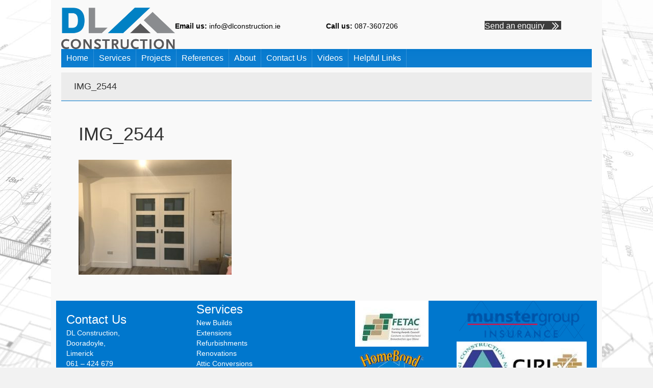

--- FILE ---
content_type: text/html; charset=UTF-8
request_url: https://dlconstruction.ie/finishing-detail/img_2544/
body_size: 12354
content:
<!DOCTYPE html>
<html dir="ltr" lang="en-GB" prefix="og: https://ogp.me/ns#">
<head>
<meta charset="UTF-8" />
<script>
var gform;gform||(document.addEventListener("gform_main_scripts_loaded",function(){gform.scriptsLoaded=!0}),document.addEventListener("gform/theme/scripts_loaded",function(){gform.themeScriptsLoaded=!0}),window.addEventListener("DOMContentLoaded",function(){gform.domLoaded=!0}),gform={domLoaded:!1,scriptsLoaded:!1,themeScriptsLoaded:!1,isFormEditor:()=>"function"==typeof InitializeEditor,callIfLoaded:function(o){return!(!gform.domLoaded||!gform.scriptsLoaded||!gform.themeScriptsLoaded&&!gform.isFormEditor()||(gform.isFormEditor()&&console.warn("The use of gform.initializeOnLoaded() is deprecated in the form editor context and will be removed in Gravity Forms 3.1."),o(),0))},initializeOnLoaded:function(o){gform.callIfLoaded(o)||(document.addEventListener("gform_main_scripts_loaded",()=>{gform.scriptsLoaded=!0,gform.callIfLoaded(o)}),document.addEventListener("gform/theme/scripts_loaded",()=>{gform.themeScriptsLoaded=!0,gform.callIfLoaded(o)}),window.addEventListener("DOMContentLoaded",()=>{gform.domLoaded=!0,gform.callIfLoaded(o)}))},hooks:{action:{},filter:{}},addAction:function(o,r,e,t){gform.addHook("action",o,r,e,t)},addFilter:function(o,r,e,t){gform.addHook("filter",o,r,e,t)},doAction:function(o){gform.doHook("action",o,arguments)},applyFilters:function(o){return gform.doHook("filter",o,arguments)},removeAction:function(o,r){gform.removeHook("action",o,r)},removeFilter:function(o,r,e){gform.removeHook("filter",o,r,e)},addHook:function(o,r,e,t,n){null==gform.hooks[o][r]&&(gform.hooks[o][r]=[]);var d=gform.hooks[o][r];null==n&&(n=r+"_"+d.length),gform.hooks[o][r].push({tag:n,callable:e,priority:t=null==t?10:t})},doHook:function(r,o,e){var t;if(e=Array.prototype.slice.call(e,1),null!=gform.hooks[r][o]&&((o=gform.hooks[r][o]).sort(function(o,r){return o.priority-r.priority}),o.forEach(function(o){"function"!=typeof(t=o.callable)&&(t=window[t]),"action"==r?t.apply(null,e):e[0]=t.apply(null,e)})),"filter"==r)return e[0]},removeHook:function(o,r,t,n){var e;null!=gform.hooks[o][r]&&(e=(e=gform.hooks[o][r]).filter(function(o,r,e){return!!(null!=n&&n!=o.tag||null!=t&&t!=o.priority)}),gform.hooks[o][r]=e)}});
</script>

<meta name='viewport' content='width=device-width, initial-scale=1.0' />
<meta http-equiv='X-UA-Compatible' content='IE=edge' />
<link rel="profile" href="https://gmpg.org/xfn/11" />
<!-- Global site tag (gtag.js) - Google Analytics -->
<script async src="https://www.googletagmanager.com/gtag/js?id=G-WEPMWNHJN8"></script>
<script>
 window.dataLayer = window.dataLayer || [];
 function gtag(){dataLayer.push(arguments);}
 gtag('js', new Date());

 gtag('config', 'G-WEPMWNHJN8');
</script>
<title>IMG_2544 | DL Construction</title>

		<!-- All in One SEO 4.9.3 - aioseo.com -->
	<meta name="description" content="finished carpentry" />
	<meta name="robots" content="max-image-preview:large" />
	<link rel="canonical" href="https://dlconstruction.ie/finishing-detail/img_2544/" />
	<meta name="generator" content="All in One SEO (AIOSEO) 4.9.3" />
		<meta property="og:locale" content="en_GB" />
		<meta property="og:site_name" content="DL Construction | Construction Development Limerick" />
		<meta property="og:type" content="article" />
		<meta property="og:title" content="IMG_2544 | DL Construction" />
		<meta property="og:description" content="finished carpentry" />
		<meta property="og:url" content="https://dlconstruction.ie/finishing-detail/img_2544/" />
		<meta property="article:published_time" content="2020-08-27T19:52:52+00:00" />
		<meta property="article:modified_time" content="2020-08-27T20:00:51+00:00" />
		<meta name="twitter:card" content="summary" />
		<meta name="twitter:title" content="IMG_2544 | DL Construction" />
		<meta name="twitter:description" content="finished carpentry" />
		<script type="application/ld+json" class="aioseo-schema">
			{"@context":"https:\/\/schema.org","@graph":[{"@type":"BreadcrumbList","@id":"https:\/\/dlconstruction.ie\/finishing-detail\/img_2544\/#breadcrumblist","itemListElement":[{"@type":"ListItem","@id":"https:\/\/dlconstruction.ie#listItem","position":1,"name":"Home","item":"https:\/\/dlconstruction.ie","nextItem":{"@type":"ListItem","@id":"https:\/\/dlconstruction.ie\/finishing-detail\/img_2544\/#listItem","name":"IMG_2544"}},{"@type":"ListItem","@id":"https:\/\/dlconstruction.ie\/finishing-detail\/img_2544\/#listItem","position":2,"name":"IMG_2544","previousItem":{"@type":"ListItem","@id":"https:\/\/dlconstruction.ie#listItem","name":"Home"}}]},{"@type":"ItemPage","@id":"https:\/\/dlconstruction.ie\/finishing-detail\/img_2544\/#itempage","url":"https:\/\/dlconstruction.ie\/finishing-detail\/img_2544\/","name":"IMG_2544 | DL Construction","description":"finished carpentry","inLanguage":"en-GB","isPartOf":{"@id":"https:\/\/dlconstruction.ie\/#website"},"breadcrumb":{"@id":"https:\/\/dlconstruction.ie\/finishing-detail\/img_2544\/#breadcrumblist"},"author":{"@id":"https:\/\/dlconstruction.ie\/author\/dlconstr\/#author"},"creator":{"@id":"https:\/\/dlconstruction.ie\/author\/dlconstr\/#author"},"datePublished":"2020-08-27T19:52:52+01:00","dateModified":"2020-08-27T20:00:51+01:00"},{"@type":"Organization","@id":"https:\/\/dlconstruction.ie\/#organization","name":"DL Construction","description":"Construction Development Limerick","url":"https:\/\/dlconstruction.ie\/","telephone":"+353873607206","logo":{"@type":"ImageObject","url":"https:\/\/dlconstruction.ie\/wp-content\/uploads\/2020\/08\/IMG_2544.jpg","@id":"https:\/\/dlconstruction.ie\/finishing-detail\/img_2544\/#organizationLogo"},"image":{"@id":"https:\/\/dlconstruction.ie\/finishing-detail\/img_2544\/#organizationLogo"}},{"@type":"Person","@id":"https:\/\/dlconstruction.ie\/author\/dlconstr\/#author","url":"https:\/\/dlconstruction.ie\/author\/dlconstr\/","name":"admin","image":{"@type":"ImageObject","@id":"https:\/\/dlconstruction.ie\/finishing-detail\/img_2544\/#authorImage","url":"https:\/\/secure.gravatar.com\/avatar\/65e1409295bcd57a6e6ac480a412e25e6589d39275ccb01f65b7654885a2676b?s=96&d=mm&r=g","width":96,"height":96,"caption":"admin"}},{"@type":"WebSite","@id":"https:\/\/dlconstruction.ie\/#website","url":"https:\/\/dlconstruction.ie\/","name":"DL Construction","description":"Construction Development Limerick","inLanguage":"en-GB","publisher":{"@id":"https:\/\/dlconstruction.ie\/#organization"}}]}
		</script>
		<!-- All in One SEO -->

<link rel="alternate" type="application/rss+xml" title="DL Construction &raquo; Feed" href="https://dlconstruction.ie/feed/" />
<link rel="alternate" title="oEmbed (JSON)" type="application/json+oembed" href="https://dlconstruction.ie/wp-json/oembed/1.0/embed?url=https%3A%2F%2Fdlconstruction.ie%2Ffinishing-detail%2Fimg_2544%2F" />
<link rel="alternate" title="oEmbed (XML)" type="text/xml+oembed" href="https://dlconstruction.ie/wp-json/oembed/1.0/embed?url=https%3A%2F%2Fdlconstruction.ie%2Ffinishing-detail%2Fimg_2544%2F&#038;format=xml" />
<link rel="preload" href="https://dlconstruction.ie/wp-content/plugins/bb-plugin/fonts/fontawesome/5.15.4/webfonts/fa-solid-900.woff2" as="font" type="font/woff2" crossorigin="anonymous">
<link rel="preload" href="https://dlconstruction.ie/wp-content/plugins/bb-plugin/fonts/fontawesome/5.15.4/webfonts/fa-regular-400.woff2" as="font" type="font/woff2" crossorigin="anonymous">
<style id='wp-img-auto-sizes-contain-inline-css'>
img:is([sizes=auto i],[sizes^="auto," i]){contain-intrinsic-size:3000px 1500px}
/*# sourceURL=wp-img-auto-sizes-contain-inline-css */
</style>
<style id='wp-emoji-styles-inline-css'>

	img.wp-smiley, img.emoji {
		display: inline !important;
		border: none !important;
		box-shadow: none !important;
		height: 1em !important;
		width: 1em !important;
		margin: 0 0.07em !important;
		vertical-align: -0.1em !important;
		background: none !important;
		padding: 0 !important;
	}
/*# sourceURL=wp-emoji-styles-inline-css */
</style>
<style id='wp-block-library-inline-css'>
:root{--wp-block-synced-color:#7a00df;--wp-block-synced-color--rgb:122,0,223;--wp-bound-block-color:var(--wp-block-synced-color);--wp-editor-canvas-background:#ddd;--wp-admin-theme-color:#007cba;--wp-admin-theme-color--rgb:0,124,186;--wp-admin-theme-color-darker-10:#006ba1;--wp-admin-theme-color-darker-10--rgb:0,107,160.5;--wp-admin-theme-color-darker-20:#005a87;--wp-admin-theme-color-darker-20--rgb:0,90,135;--wp-admin-border-width-focus:2px}@media (min-resolution:192dpi){:root{--wp-admin-border-width-focus:1.5px}}.wp-element-button{cursor:pointer}:root .has-very-light-gray-background-color{background-color:#eee}:root .has-very-dark-gray-background-color{background-color:#313131}:root .has-very-light-gray-color{color:#eee}:root .has-very-dark-gray-color{color:#313131}:root .has-vivid-green-cyan-to-vivid-cyan-blue-gradient-background{background:linear-gradient(135deg,#00d084,#0693e3)}:root .has-purple-crush-gradient-background{background:linear-gradient(135deg,#34e2e4,#4721fb 50%,#ab1dfe)}:root .has-hazy-dawn-gradient-background{background:linear-gradient(135deg,#faaca8,#dad0ec)}:root .has-subdued-olive-gradient-background{background:linear-gradient(135deg,#fafae1,#67a671)}:root .has-atomic-cream-gradient-background{background:linear-gradient(135deg,#fdd79a,#004a59)}:root .has-nightshade-gradient-background{background:linear-gradient(135deg,#330968,#31cdcf)}:root .has-midnight-gradient-background{background:linear-gradient(135deg,#020381,#2874fc)}:root{--wp--preset--font-size--normal:16px;--wp--preset--font-size--huge:42px}.has-regular-font-size{font-size:1em}.has-larger-font-size{font-size:2.625em}.has-normal-font-size{font-size:var(--wp--preset--font-size--normal)}.has-huge-font-size{font-size:var(--wp--preset--font-size--huge)}.has-text-align-center{text-align:center}.has-text-align-left{text-align:left}.has-text-align-right{text-align:right}.has-fit-text{white-space:nowrap!important}#end-resizable-editor-section{display:none}.aligncenter{clear:both}.items-justified-left{justify-content:flex-start}.items-justified-center{justify-content:center}.items-justified-right{justify-content:flex-end}.items-justified-space-between{justify-content:space-between}.screen-reader-text{border:0;clip-path:inset(50%);height:1px;margin:-1px;overflow:hidden;padding:0;position:absolute;width:1px;word-wrap:normal!important}.screen-reader-text:focus{background-color:#ddd;clip-path:none;color:#444;display:block;font-size:1em;height:auto;left:5px;line-height:normal;padding:15px 23px 14px;text-decoration:none;top:5px;width:auto;z-index:100000}html :where(.has-border-color){border-style:solid}html :where([style*=border-top-color]){border-top-style:solid}html :where([style*=border-right-color]){border-right-style:solid}html :where([style*=border-bottom-color]){border-bottom-style:solid}html :where([style*=border-left-color]){border-left-style:solid}html :where([style*=border-width]){border-style:solid}html :where([style*=border-top-width]){border-top-style:solid}html :where([style*=border-right-width]){border-right-style:solid}html :where([style*=border-bottom-width]){border-bottom-style:solid}html :where([style*=border-left-width]){border-left-style:solid}html :where(img[class*=wp-image-]){height:auto;max-width:100%}:where(figure){margin:0 0 1em}html :where(.is-position-sticky){--wp-admin--admin-bar--position-offset:var(--wp-admin--admin-bar--height,0px)}@media screen and (max-width:600px){html :where(.is-position-sticky){--wp-admin--admin-bar--position-offset:0px}}

/*# sourceURL=wp-block-library-inline-css */
</style><style id='global-styles-inline-css'>
:root{--wp--preset--aspect-ratio--square: 1;--wp--preset--aspect-ratio--4-3: 4/3;--wp--preset--aspect-ratio--3-4: 3/4;--wp--preset--aspect-ratio--3-2: 3/2;--wp--preset--aspect-ratio--2-3: 2/3;--wp--preset--aspect-ratio--16-9: 16/9;--wp--preset--aspect-ratio--9-16: 9/16;--wp--preset--color--black: #000000;--wp--preset--color--cyan-bluish-gray: #abb8c3;--wp--preset--color--white: #ffffff;--wp--preset--color--pale-pink: #f78da7;--wp--preset--color--vivid-red: #cf2e2e;--wp--preset--color--luminous-vivid-orange: #ff6900;--wp--preset--color--luminous-vivid-amber: #fcb900;--wp--preset--color--light-green-cyan: #7bdcb5;--wp--preset--color--vivid-green-cyan: #00d084;--wp--preset--color--pale-cyan-blue: #8ed1fc;--wp--preset--color--vivid-cyan-blue: #0693e3;--wp--preset--color--vivid-purple: #9b51e0;--wp--preset--color--fl-heading-text: #333333;--wp--preset--color--fl-body-bg: #f2f2f2;--wp--preset--color--fl-body-text: #3d3d3d;--wp--preset--color--fl-accent: #2b7bb9;--wp--preset--color--fl-accent-hover: #2b7bb9;--wp--preset--color--fl-topbar-bg: #ffffff;--wp--preset--color--fl-topbar-text: #757575;--wp--preset--color--fl-topbar-link: #2b7bb9;--wp--preset--color--fl-topbar-hover: #2b7bb9;--wp--preset--color--fl-header-bg: #ffffff;--wp--preset--color--fl-header-text: #757575;--wp--preset--color--fl-header-link: #757575;--wp--preset--color--fl-header-hover: #2b7bb9;--wp--preset--color--fl-nav-bg: #ffffff;--wp--preset--color--fl-nav-link: #757575;--wp--preset--color--fl-nav-hover: #2b7bb9;--wp--preset--color--fl-content-bg: #f9f9f9;--wp--preset--color--fl-footer-widgets-bg: #ffffff;--wp--preset--color--fl-footer-widgets-text: #757575;--wp--preset--color--fl-footer-widgets-link: #2b7bb9;--wp--preset--color--fl-footer-widgets-hover: #2b7bb9;--wp--preset--color--fl-footer-bg: #ffffff;--wp--preset--color--fl-footer-text: #757575;--wp--preset--color--fl-footer-link: #2b7bb9;--wp--preset--color--fl-footer-hover: #2b7bb9;--wp--preset--gradient--vivid-cyan-blue-to-vivid-purple: linear-gradient(135deg,rgb(6,147,227) 0%,rgb(155,81,224) 100%);--wp--preset--gradient--light-green-cyan-to-vivid-green-cyan: linear-gradient(135deg,rgb(122,220,180) 0%,rgb(0,208,130) 100%);--wp--preset--gradient--luminous-vivid-amber-to-luminous-vivid-orange: linear-gradient(135deg,rgb(252,185,0) 0%,rgb(255,105,0) 100%);--wp--preset--gradient--luminous-vivid-orange-to-vivid-red: linear-gradient(135deg,rgb(255,105,0) 0%,rgb(207,46,46) 100%);--wp--preset--gradient--very-light-gray-to-cyan-bluish-gray: linear-gradient(135deg,rgb(238,238,238) 0%,rgb(169,184,195) 100%);--wp--preset--gradient--cool-to-warm-spectrum: linear-gradient(135deg,rgb(74,234,220) 0%,rgb(151,120,209) 20%,rgb(207,42,186) 40%,rgb(238,44,130) 60%,rgb(251,105,98) 80%,rgb(254,248,76) 100%);--wp--preset--gradient--blush-light-purple: linear-gradient(135deg,rgb(255,206,236) 0%,rgb(152,150,240) 100%);--wp--preset--gradient--blush-bordeaux: linear-gradient(135deg,rgb(254,205,165) 0%,rgb(254,45,45) 50%,rgb(107,0,62) 100%);--wp--preset--gradient--luminous-dusk: linear-gradient(135deg,rgb(255,203,112) 0%,rgb(199,81,192) 50%,rgb(65,88,208) 100%);--wp--preset--gradient--pale-ocean: linear-gradient(135deg,rgb(255,245,203) 0%,rgb(182,227,212) 50%,rgb(51,167,181) 100%);--wp--preset--gradient--electric-grass: linear-gradient(135deg,rgb(202,248,128) 0%,rgb(113,206,126) 100%);--wp--preset--gradient--midnight: linear-gradient(135deg,rgb(2,3,129) 0%,rgb(40,116,252) 100%);--wp--preset--font-size--small: 13px;--wp--preset--font-size--medium: 20px;--wp--preset--font-size--large: 36px;--wp--preset--font-size--x-large: 42px;--wp--preset--spacing--20: 0.44rem;--wp--preset--spacing--30: 0.67rem;--wp--preset--spacing--40: 1rem;--wp--preset--spacing--50: 1.5rem;--wp--preset--spacing--60: 2.25rem;--wp--preset--spacing--70: 3.38rem;--wp--preset--spacing--80: 5.06rem;--wp--preset--shadow--natural: 6px 6px 9px rgba(0, 0, 0, 0.2);--wp--preset--shadow--deep: 12px 12px 50px rgba(0, 0, 0, 0.4);--wp--preset--shadow--sharp: 6px 6px 0px rgba(0, 0, 0, 0.2);--wp--preset--shadow--outlined: 6px 6px 0px -3px rgb(255, 255, 255), 6px 6px rgb(0, 0, 0);--wp--preset--shadow--crisp: 6px 6px 0px rgb(0, 0, 0);}:where(.is-layout-flex){gap: 0.5em;}:where(.is-layout-grid){gap: 0.5em;}body .is-layout-flex{display: flex;}.is-layout-flex{flex-wrap: wrap;align-items: center;}.is-layout-flex > :is(*, div){margin: 0;}body .is-layout-grid{display: grid;}.is-layout-grid > :is(*, div){margin: 0;}:where(.wp-block-columns.is-layout-flex){gap: 2em;}:where(.wp-block-columns.is-layout-grid){gap: 2em;}:where(.wp-block-post-template.is-layout-flex){gap: 1.25em;}:where(.wp-block-post-template.is-layout-grid){gap: 1.25em;}.has-black-color{color: var(--wp--preset--color--black) !important;}.has-cyan-bluish-gray-color{color: var(--wp--preset--color--cyan-bluish-gray) !important;}.has-white-color{color: var(--wp--preset--color--white) !important;}.has-pale-pink-color{color: var(--wp--preset--color--pale-pink) !important;}.has-vivid-red-color{color: var(--wp--preset--color--vivid-red) !important;}.has-luminous-vivid-orange-color{color: var(--wp--preset--color--luminous-vivid-orange) !important;}.has-luminous-vivid-amber-color{color: var(--wp--preset--color--luminous-vivid-amber) !important;}.has-light-green-cyan-color{color: var(--wp--preset--color--light-green-cyan) !important;}.has-vivid-green-cyan-color{color: var(--wp--preset--color--vivid-green-cyan) !important;}.has-pale-cyan-blue-color{color: var(--wp--preset--color--pale-cyan-blue) !important;}.has-vivid-cyan-blue-color{color: var(--wp--preset--color--vivid-cyan-blue) !important;}.has-vivid-purple-color{color: var(--wp--preset--color--vivid-purple) !important;}.has-black-background-color{background-color: var(--wp--preset--color--black) !important;}.has-cyan-bluish-gray-background-color{background-color: var(--wp--preset--color--cyan-bluish-gray) !important;}.has-white-background-color{background-color: var(--wp--preset--color--white) !important;}.has-pale-pink-background-color{background-color: var(--wp--preset--color--pale-pink) !important;}.has-vivid-red-background-color{background-color: var(--wp--preset--color--vivid-red) !important;}.has-luminous-vivid-orange-background-color{background-color: var(--wp--preset--color--luminous-vivid-orange) !important;}.has-luminous-vivid-amber-background-color{background-color: var(--wp--preset--color--luminous-vivid-amber) !important;}.has-light-green-cyan-background-color{background-color: var(--wp--preset--color--light-green-cyan) !important;}.has-vivid-green-cyan-background-color{background-color: var(--wp--preset--color--vivid-green-cyan) !important;}.has-pale-cyan-blue-background-color{background-color: var(--wp--preset--color--pale-cyan-blue) !important;}.has-vivid-cyan-blue-background-color{background-color: var(--wp--preset--color--vivid-cyan-blue) !important;}.has-vivid-purple-background-color{background-color: var(--wp--preset--color--vivid-purple) !important;}.has-black-border-color{border-color: var(--wp--preset--color--black) !important;}.has-cyan-bluish-gray-border-color{border-color: var(--wp--preset--color--cyan-bluish-gray) !important;}.has-white-border-color{border-color: var(--wp--preset--color--white) !important;}.has-pale-pink-border-color{border-color: var(--wp--preset--color--pale-pink) !important;}.has-vivid-red-border-color{border-color: var(--wp--preset--color--vivid-red) !important;}.has-luminous-vivid-orange-border-color{border-color: var(--wp--preset--color--luminous-vivid-orange) !important;}.has-luminous-vivid-amber-border-color{border-color: var(--wp--preset--color--luminous-vivid-amber) !important;}.has-light-green-cyan-border-color{border-color: var(--wp--preset--color--light-green-cyan) !important;}.has-vivid-green-cyan-border-color{border-color: var(--wp--preset--color--vivid-green-cyan) !important;}.has-pale-cyan-blue-border-color{border-color: var(--wp--preset--color--pale-cyan-blue) !important;}.has-vivid-cyan-blue-border-color{border-color: var(--wp--preset--color--vivid-cyan-blue) !important;}.has-vivid-purple-border-color{border-color: var(--wp--preset--color--vivid-purple) !important;}.has-vivid-cyan-blue-to-vivid-purple-gradient-background{background: var(--wp--preset--gradient--vivid-cyan-blue-to-vivid-purple) !important;}.has-light-green-cyan-to-vivid-green-cyan-gradient-background{background: var(--wp--preset--gradient--light-green-cyan-to-vivid-green-cyan) !important;}.has-luminous-vivid-amber-to-luminous-vivid-orange-gradient-background{background: var(--wp--preset--gradient--luminous-vivid-amber-to-luminous-vivid-orange) !important;}.has-luminous-vivid-orange-to-vivid-red-gradient-background{background: var(--wp--preset--gradient--luminous-vivid-orange-to-vivid-red) !important;}.has-very-light-gray-to-cyan-bluish-gray-gradient-background{background: var(--wp--preset--gradient--very-light-gray-to-cyan-bluish-gray) !important;}.has-cool-to-warm-spectrum-gradient-background{background: var(--wp--preset--gradient--cool-to-warm-spectrum) !important;}.has-blush-light-purple-gradient-background{background: var(--wp--preset--gradient--blush-light-purple) !important;}.has-blush-bordeaux-gradient-background{background: var(--wp--preset--gradient--blush-bordeaux) !important;}.has-luminous-dusk-gradient-background{background: var(--wp--preset--gradient--luminous-dusk) !important;}.has-pale-ocean-gradient-background{background: var(--wp--preset--gradient--pale-ocean) !important;}.has-electric-grass-gradient-background{background: var(--wp--preset--gradient--electric-grass) !important;}.has-midnight-gradient-background{background: var(--wp--preset--gradient--midnight) !important;}.has-small-font-size{font-size: var(--wp--preset--font-size--small) !important;}.has-medium-font-size{font-size: var(--wp--preset--font-size--medium) !important;}.has-large-font-size{font-size: var(--wp--preset--font-size--large) !important;}.has-x-large-font-size{font-size: var(--wp--preset--font-size--x-large) !important;}
/*# sourceURL=global-styles-inline-css */
</style>

<style id='classic-theme-styles-inline-css'>
/*! This file is auto-generated */
.wp-block-button__link{color:#fff;background-color:#32373c;border-radius:9999px;box-shadow:none;text-decoration:none;padding:calc(.667em + 2px) calc(1.333em + 2px);font-size:1.125em}.wp-block-file__button{background:#32373c;color:#fff;text-decoration:none}
/*# sourceURL=/wp-includes/css/classic-themes.min.css */
</style>
<link rel='stylesheet' id='ultimate-icons-css' href='https://dlconstruction.ie/wp-content/uploads/bb-plugin/icons/ultimate-icons/style.css?ver=2.10.0.5' media='all' />
<link rel='stylesheet' id='font-awesome-5-css' href='https://dlconstruction.ie/wp-content/plugins/bb-plugin/fonts/fontawesome/5.15.4/css/all.min.css?ver=2.10.0.5' media='all' />
<link rel='stylesheet' id='fl-builder-layout-bundle-7c70d6218182481b4f21bd42567a5c07-css' href='https://dlconstruction.ie/wp-content/uploads/bb-plugin/cache/7c70d6218182481b4f21bd42567a5c07-layout-bundle.css?ver=2.10.0.5-1.5.2.1' media='all' />
<link rel='stylesheet' id='jquery-magnificpopup-css' href='https://dlconstruction.ie/wp-content/plugins/bb-plugin/css/jquery.magnificpopup.min.css?ver=2.10.0.5' media='all' />
<link rel='stylesheet' id='base-css' href='https://dlconstruction.ie/wp-content/themes/bb-theme/css/base.min.css?ver=1.7.19.1' media='all' />
<link rel='stylesheet' id='fl-automator-skin-css' href='https://dlconstruction.ie/wp-content/uploads/bb-theme/skin-696e5506898d3.css?ver=1.7.19.1' media='all' />
<link rel='stylesheet' id='fl-child-theme-css' href='https://dlconstruction.ie/wp-content/themes/bb-theme-child/style.css?ver=6.9' media='all' />
<script src="https://dlconstruction.ie/wp-includes/js/jquery/jquery.min.js?ver=3.7.1" id="jquery-core-js"></script>
<script src="https://dlconstruction.ie/wp-includes/js/jquery/jquery-migrate.min.js?ver=3.4.1" id="jquery-migrate-js"></script>
<link rel="https://api.w.org/" href="https://dlconstruction.ie/wp-json/" /><link rel="alternate" title="JSON" type="application/json" href="https://dlconstruction.ie/wp-json/wp/v2/media/1064" /><link rel="EditURI" type="application/rsd+xml" title="RSD" href="https://dlconstruction.ie/xmlrpc.php?rsd" />
<meta name="generator" content="WordPress 6.9" />
<link rel='shortlink' href='https://dlconstruction.ie/?p=1064' />
<link rel="icon" href="https://dlconstruction.ie/wp-content/uploads/2022/04/favicon-150x150.png" sizes="32x32" />
<link rel="icon" href="https://dlconstruction.ie/wp-content/uploads/2022/04/favicon.png" sizes="192x192" />
<link rel="apple-touch-icon" href="https://dlconstruction.ie/wp-content/uploads/2022/04/favicon.png" />
<meta name="msapplication-TileImage" content="https://dlconstruction.ie/wp-content/uploads/2022/04/favicon.png" />
		<style id="wp-custom-css">
			/* Form Asterisk */
.gform_wrapper .gfield_required{
	color: #0077cd !important;
}		</style>
		<meta name="generator" content="WP Rocket 3.20.3" data-wpr-features="wpr_preload_links wpr_desktop" /></head>
<body class="attachment wp-singular attachment-template-default attachmentid-1064 attachment-jpeg wp-theme-bb-theme wp-child-theme-bb-theme-child fl-builder-2-10-0-5 fl-themer-1-5-2-1 fl-theme-1-7-19-1 fl-no-js fl-theme-builder-header fl-theme-builder-header-header fl-theme-builder-footer fl-theme-builder-footer-footer fl-theme-builder-part fl-theme-builder-part-page-title fl-framework-base fl-preset-default fl-fixed-width fl-search-active" itemscope="itemscope" itemtype="https://schema.org/WebPage">
<a aria-label="Skip to content" class="fl-screen-reader-text" href="#fl-main-content">Skip to content</a><div data-rocket-location-hash="d434d8484ca3c7ebe008e10ddf366009" class="fl-page">
	<header data-rocket-location-hash="5882fdb70020ef96ddc43cb0383c005d" class="fl-builder-content fl-builder-content-1102 fl-builder-global-templates-locked" data-post-id="1102" data-type="header" data-sticky="0" data-sticky-on="" data-sticky-breakpoint="medium" data-shrink="0" data-overlay="0" data-overlay-bg="transparent" data-shrink-image-height="50px" role="banner" itemscope="itemscope" itemtype="http://schema.org/WPHeader"><div data-rocket-location-hash="317b57846dea120e67b4bee172ac2c14" class="fl-row fl-row-fixed-width fl-row-bg-color fl-node-5fd367d92b752 fl-row-default-height fl-row-align-center" data-node="5fd367d92b752">
	<div class="fl-row-content-wrap">
								<div class="fl-row-content fl-row-fixed-width fl-node-content">
		
<div class="fl-col-group fl-node-iu8xoysm459q" data-node="iu8xoysm459q">
				</div>

<div class="fl-col-group fl-node-5fd37fb30ea48 fl-col-group-equal-height fl-col-group-align-center" data-node="5fd37fb30ea48">
			<div class="fl-col fl-node-5fd37fb30ef28 fl-col-bg-color fl-col-small" data-node="5fd37fb30ef28">
	<div class="fl-col-content fl-node-content"><div class="fl-module fl-module-photo fl-node-5fd369af80e06" data-node="5fd369af80e06">
	<div class="fl-module-content fl-node-content">
		<div role="figure" class="fl-photo fl-photo-align-center" itemscope itemtype="https://schema.org/ImageObject">
	<div class="fl-photo-content fl-photo-img-png">
				<a href="https://dlconstruction.ie" target="_self" itemprop="url">
				<img loading="lazy" decoding="async" class="fl-photo-img wp-image-671 size-full" src="https://dlconstruction.ie/wp-content/uploads/2018/05/DL-Construction-Final-Logo-small.png" alt="DL-Construction-Final-Logo-small" height="160" width="440" title="DL-Construction-Final-Logo-small"  data-no-lazy="1" itemprop="image" srcset="https://dlconstruction.ie/wp-content/uploads/2018/05/DL-Construction-Final-Logo-small.png 440w, https://dlconstruction.ie/wp-content/uploads/2018/05/DL-Construction-Final-Logo-small-300x109.png 300w" sizes="auto, (max-width: 440px) 100vw, 440px" />
				</a>
					</div>
	</div>
	</div>
</div>
</div>
</div>
			<div class="fl-col fl-node-5fd37fb30ef72 fl-col-bg-color fl-col-has-cols" data-node="5fd37fb30ef72">
	<div class="fl-col-content fl-node-content">
<div class="fl-col-group fl-node-5fd37fe46e15d fl-col-group-nested fl-col-group-equal-height fl-col-group-align-center" data-node="5fd37fe46e15d">
			<div class="fl-col fl-node-5fd37fe46e5b3 fl-col-bg-color fl-col-small" data-node="5fd37fe46e5b3">
	<div class="fl-col-content fl-node-content"><div class="fl-module fl-module-rich-text fl-node-5fd369ee8557e fl-visible-desktop fl-visible-large" data-node="5fd369ee8557e">
	<div class="fl-module-content fl-node-content">
		<div class="fl-rich-text">
	<p><strong>Email us:</strong> <a href="mailto:info@dlconstruction.ie">info@dlconstruction.ie</a></p>
</div>
	</div>
</div>
</div>
</div>
			<div class="fl-col fl-node-5fd37fe46e5d0 fl-col-bg-color fl-col-small" data-node="5fd37fe46e5d0">
	<div class="fl-col-content fl-node-content"><div class="fl-module fl-module-rich-text fl-node-5fd36a5b47fa9 fl-visible-desktop fl-visible-large" data-node="5fd36a5b47fa9">
	<div class="fl-module-content fl-node-content">
		<div class="fl-rich-text">
	<p><strong>Call us:</strong> <a href="tel:+353873607206">087-3607206</a></p>
</div>
	</div>
</div>
</div>
</div>
			<div class="fl-col fl-node-5fd37fe46e610 fl-col-bg-color fl-col-small" data-node="5fd37fe46e610">
	<div class="fl-col-content fl-node-content"><div class="fl-module fl-module-button fl-node-5fd36ae09ced3" data-node="5fd36ae09ced3">
	<div class="fl-module-content fl-node-content">
		<div class="fl-button-wrap fl-button-width-auto fl-button-left fl-button-has-icon">
			<a href="https://dlconstruction.ie/contact-us/"  target="_self"  class="fl-button" >
							<span class="fl-button-text">Send an enquiry</span>
						<i class="fl-button-icon fl-button-icon-after ua-icon ua-icon-fast-forward" aria-hidden="true"></i>
			</a>
</div>
	</div>
</div>
</div>
</div>
	</div>
</div>
</div>
	</div>

<div class="fl-col-group fl-node-5fd37b829abe3" data-node="5fd37b829abe3">
			<div class="fl-col fl-node-5fd37b829b07b fl-col-bg-photo" data-node="5fd37b829b07b">
	<div class="fl-col-content fl-node-content"><div class="fl-module fl-module-uabb-advanced-menu fl-node-5fd37b829a950" data-node="5fd37b829a950">
	<div class="fl-module-content fl-node-content">
			<div class="uabb-creative-menu
	 uabb-creative-menu-accordion-collapse	uabb-menu-default">
		<div class="uabb-creative-menu-mobile-toggle-container"><div class="uabb-creative-menu-mobile-toggle hamburger-label" tabindex="0"><div class="uabb-svg-container"><svg title="uabb-menu-toggle" version="1.1" class="hamburger-menu" xmlns="https://www.w3.org/2000/svg" xmlns:xlink="https://www.w3.org/1999/xlink" viewBox="0 0 50 50">
<rect class="uabb-hamburger-menu-top" width="50" height="10"/>
<rect class="uabb-hamburger-menu-middle" y="20" width="50" height="10"/>
<rect class="uabb-hamburger-menu-bottom" y="40" width="50" height="10"/>
</svg>
</div><span class="uabb-creative-menu-mobile-toggle-label">Menu</span></div></div>			<div class="uabb-clear"></div>
					<ul id="menu-main" class="menu uabb-creative-menu-horizontal uabb-toggle-none"><li id="menu-item-1259" class="menu-item menu-item-type-post_type menu-item-object-page menu-item-home uabb-creative-menu uabb-cm-style"><a href="https://dlconstruction.ie/"><span class="menu-item-text">Home</span></a></li>
<li id="menu-item-20" class="menu-item menu-item-type-post_type menu-item-object-page uabb-creative-menu uabb-cm-style"><a href="https://dlconstruction.ie/services/"><span class="menu-item-text">Services</span></a></li>
<li id="menu-item-22" class="menu-item menu-item-type-post_type menu-item-object-page menu-item-has-children uabb-has-submenu uabb-creative-menu uabb-cm-style" aria-haspopup="true"><div class="uabb-has-submenu-container"><a href="https://dlconstruction.ie/projects/"><span class="menu-item-text">Projects<span class="uabb-menu-toggle"></span></span></a></div>
<ul class="sub-menu">
	<li id="menu-item-291" class="menu-item menu-item-type-post_type menu-item-object-page uabb-creative-menu uabb-cm-style"><a href="https://dlconstruction.ie/new-builds/"><span class="menu-item-text">New Builds</span></a></li>
	<li id="menu-item-373" class="menu-item menu-item-type-post_type menu-item-object-page uabb-creative-menu uabb-cm-style"><a href="https://dlconstruction.ie/extensions/"><span class="menu-item-text">Extensions</span></a></li>
	<li id="menu-item-490" class="menu-item menu-item-type-post_type menu-item-object-page uabb-creative-menu uabb-cm-style"><a href="https://dlconstruction.ie/refurbishments/"><span class="menu-item-text">Renovations</span></a></li>
	<li id="menu-item-68" class="menu-item menu-item-type-post_type menu-item-object-page uabb-creative-menu uabb-cm-style"><a href="https://dlconstruction.ie/restorations/"><span class="menu-item-text">Restorations</span></a></li>
	<li id="menu-item-378" class="menu-item menu-item-type-post_type menu-item-object-page uabb-creative-menu uabb-cm-style"><a href="https://dlconstruction.ie/ground-works/"><span class="menu-item-text">Patios &#038; Ground Works</span></a></li>
	<li id="menu-item-849" class="menu-item menu-item-type-post_type menu-item-object-page uabb-creative-menu uabb-cm-style"><a href="https://dlconstruction.ie/wet-rooms/"><span class="menu-item-text">Wet Rooms</span></a></li>
	<li id="menu-item-288" class="menu-item menu-item-type-post_type menu-item-object-page uabb-creative-menu uabb-cm-style"><a href="https://dlconstruction.ie/garages-and-garden-patios-and-sheds/"><span class="menu-item-text">Garages</span></a></li>
	<li id="menu-item-320" class="menu-item menu-item-type-post_type menu-item-object-page uabb-creative-menu uabb-cm-style"><a href="https://dlconstruction.ie/loft-conversions/"><span class="menu-item-text">Loft Conversion</span></a></li>
	<li id="menu-item-535" class="menu-item menu-item-type-post_type menu-item-object-page uabb-creative-menu uabb-cm-style"><a href="https://dlconstruction.ie/garage-conversions/"><span class="menu-item-text">Garage Conversions</span></a></li>
	<li id="menu-item-295" class="menu-item menu-item-type-post_type menu-item-object-page uabb-creative-menu uabb-cm-style"><a href="https://dlconstruction.ie/finishing-detail/"><span class="menu-item-text">Detailing &#038; Finishing</span></a></li>
	<li id="menu-item-733" class="menu-item menu-item-type-post_type menu-item-object-page uabb-creative-menu uabb-cm-style"><a href="https://dlconstruction.ie/specialised-stonework/"><span class="menu-item-text">Specialised Stonework</span></a></li>
	<li id="menu-item-383" class="menu-item menu-item-type-post_type menu-item-object-page uabb-creative-menu uabb-cm-style"><a href="https://dlconstruction.ie/conservation-work/"><span class="menu-item-text">Conservation Work</span></a></li>
</ul>
</li>
<li id="menu-item-21" class="menu-item menu-item-type-post_type menu-item-object-page uabb-creative-menu uabb-cm-style"><a href="https://dlconstruction.ie/references/"><span class="menu-item-text">References</span></a></li>
<li id="menu-item-23" class="menu-item menu-item-type-post_type menu-item-object-page uabb-creative-menu uabb-cm-style"><a href="https://dlconstruction.ie/about/"><span class="menu-item-text">About</span></a></li>
<li id="menu-item-88" class="menu-item menu-item-type-post_type menu-item-object-page uabb-creative-menu uabb-cm-style"><a href="https://dlconstruction.ie/contact-us/"><span class="menu-item-text">Contact Us</span></a></li>
<li id="menu-item-818" class="menu-item menu-item-type-post_type menu-item-object-page uabb-creative-menu uabb-cm-style"><a href="https://dlconstruction.ie/videos/"><span class="menu-item-text">Videos</span></a></li>
<li id="menu-item-657" class="menu-item menu-item-type-post_type menu-item-object-page uabb-creative-menu uabb-cm-style"><a href="https://dlconstruction.ie/helpful-links/"><span class="menu-item-text">Helpful Links</span></a></li>
</ul>	</div>

		</div>
</div>
</div>
</div>
	</div>
		</div>
	</div>
</div>
</header><div data-rocket-location-hash="150ccf2f0d665cd8931005a49f855823" class="uabb-js-breakpoint" style="display: none;"></div>	<div data-rocket-location-hash="c26e363c19e5271755e0545f47c22497" id="fl-main-content" class="fl-page-content" itemprop="mainContentOfPage" role="main">

		<div data-rocket-location-hash="5f1d347f7485e751784446c8bf6bdafc" class="fl-builder-content fl-builder-content-1173 fl-builder-global-templates-locked" data-post-id="1173" data-type="part"><div class="fl-row fl-row-fixed-width fl-row-bg-color fl-node-5fd892b2ab34a fl-row-default-height fl-row-align-center" data-node="5fd892b2ab34a">
	<div class="fl-row-content-wrap">
								<div class="fl-row-content fl-row-full-width fl-node-content">
		
<div class="fl-col-group fl-node-5fd892b2aceed" data-node="5fd892b2aceed">
			<div class="fl-col fl-node-5fd892b2acfef fl-col-bg-none" data-node="5fd892b2acfef">
	<div class="fl-col-content fl-node-content"><div class="fl-module fl-module-heading fl-node-5fd892e368201" data-node="5fd892e368201">
	<div class="fl-module-content fl-node-content">
		<h4 class="fl-heading">
		<span class="fl-heading-text">IMG_2544</span>
	</h4>
	</div>
</div>
</div>
</div>
	</div>
		</div>
	</div>
</div>
</div><div data-rocket-location-hash="7e62abb245d96fe7d883e3dab8cd6996" class="uabb-js-breakpoint" style="display: none;"></div>
<div data-rocket-location-hash="dd1c4350f7087b3061b650d4ea6a9df3" class="fl-content-full container">
	<div class="row">
		<div class="fl-content col-md-12">
			<article class="fl-post post-1064 attachment type-attachment status-inherit hentry" id="fl-post-1064" itemscope="itemscope" itemtype="https://schema.org/CreativeWork">

		<header class="fl-post-header">
		<h1 class="fl-post-title" itemprop="headline">IMG_2544</h1>
			</header><!-- .fl-post-header -->
			<div class="fl-post-content clearfix" itemprop="text">
		<p class="attachment"><a href='https://dlconstruction.ie/wp-content/uploads/2020/08/IMG_2544.jpg'><img fetchpriority="high" decoding="async" width="300" height="225" src="https://dlconstruction.ie/wp-content/uploads/2020/08/IMG_2544-300x225.jpg" class="attachment-medium size-medium" alt="" srcset="https://dlconstruction.ie/wp-content/uploads/2020/08/IMG_2544-300x225.jpg 300w, https://dlconstruction.ie/wp-content/uploads/2020/08/IMG_2544-768x576.jpg 768w, https://dlconstruction.ie/wp-content/uploads/2020/08/IMG_2544.jpg 1000w" sizes="(max-width: 300px) 100vw, 300px" /></a></p>
	</div><!-- .fl-post-content -->
	
</article>

<!-- .fl-post -->
		</div>
	</div>
</div>


	</div><!-- .fl-page-content -->
	<footer data-rocket-location-hash="df147f274fb186e94e1d95c638d5ef14" class="fl-builder-content fl-builder-content-1129 fl-builder-global-templates-locked" data-post-id="1129" data-type="footer" itemscope="itemscope" itemtype="http://schema.org/WPFooter"><div data-rocket-location-hash="3cb53220dfb40339517faacbf572dcec" class="fl-row fl-row-fixed-width fl-row-bg-color fl-node-5fd3810b9b8e4 fl-row-default-height fl-row-align-center" data-node="5fd3810b9b8e4">
	<div class="fl-row-content-wrap">
								<div class="fl-row-content fl-row-fixed-width fl-node-content">
		
<div class="fl-col-group fl-node-5fd3810b9b91e fl-col-group-equal-height fl-col-group-align-top fl-col-group-custom-width" data-node="5fd3810b9b91e">
			<div class="fl-col fl-node-5fd3810b9b9ca fl-col-bg-color fl-col-small fl-col-small-custom-width" data-node="5fd3810b9b9ca">
	<div class="fl-col-content fl-node-content"><div class="fl-module fl-module-heading fl-node-5fd3810b9bc53" data-node="5fd3810b9bc53">
	<div class="fl-module-content fl-node-content">
		<h3 class="fl-heading">
		<span class="fl-heading-text">Contact Us</span>
	</h3>
	</div>
</div>
<div class="fl-module fl-module-rich-text fl-node-5fd381e05b45b" data-node="5fd381e05b45b">
	<div class="fl-module-content fl-node-content">
		<div class="fl-rich-text">
	<p>DL Construction,<br />
Dooradoyle,<br />
Limerick<br />
<a href="tel:+35361424679">061 – 424 679</a><br />
<strong>Diarmuid:</strong> <a href="tel:+353873607206">087 – 360 7206</a><br />
<a href="mailto:info@dlconstruction.ie">info@dlconstruction.ie</a></p>
</div>
	</div>
</div>
</div>
</div>
			<div class="fl-col fl-node-5fd3810b9b991 fl-col-bg-color fl-col-small fl-col-small-custom-width" data-node="5fd3810b9b991">
	<div class="fl-col-content fl-node-content"><div class="fl-module fl-module-heading fl-node-5fd3810b9bb5b" data-node="5fd3810b9bb5b">
	<div class="fl-module-content fl-node-content">
		<h3 class="fl-heading">
		<span class="fl-heading-text">Services</span>
	</h3>
	</div>
</div>
<div class="fl-module fl-module-rich-text fl-node-5fd3810b9bb94" data-node="5fd3810b9bb94">
	<div class="fl-module-content fl-node-content">
		<div class="fl-rich-text">
	<p><a href="https://dlconstruction.ie/new-builds/">New Builds</a><br />
<a href="https://dlconstruction.ie/extensions/">Extensions</a><br />
<a href="https://dlconstruction.ie/refurbishments/">Refurbishments</a><br />
<a href="https://dlconstruction.ie/refurbishments/">Renovations</a><br />
<a href="https://dlconstruction.ie/loft-conversions/">Attic Conversions</a><br />
<a href="https://dlconstruction.ie/finishing-detail/">Detailing &amp; Finishing</a><br />
<a href="https://dlconstruction.ie/ground-works/">Ground Works</a><br />
<a href="https://dlconstruction.ie/specialised-stonework/">Specialised Stonework</a></p>
</div>
	</div>
</div>
</div>
</div>
			<div class="fl-col fl-node-5fd382ec1eb24 fl-col-bg-color fl-col-small fl-col-small-custom-width" data-node="5fd382ec1eb24">
	<div class="fl-col-content fl-node-content"><div class="fl-module fl-module-photo fl-node-5fd382f61ebaf" data-node="5fd382f61ebaf">
	<div class="fl-module-content fl-node-content">
		<div role="figure" class="fl-photo fl-photo-align-center" itemscope itemtype="https://schema.org/ImageObject">
	<div class="fl-photo-content fl-photo-img-jpeg">
				<img loading="lazy" decoding="async" class="fl-photo-img wp-image-100 size-full" src="https://dlconstruction.ie/wp-content/uploads/2014/10/Unknown-e1516656197445.jpeg" alt="Unknown" height="90" width="144" title="Unknown"  itemprop="image" />
					</div>
	</div>
	</div>
</div>
<div class="fl-module fl-module-photo fl-node-5fd3831931910" data-node="5fd3831931910">
	<div class="fl-module-content fl-node-content">
		<div role="figure" class="fl-photo fl-photo-align-center" itemscope itemtype="https://schema.org/ImageObject">
	<div class="fl-photo-content fl-photo-img-png">
				<a href="https://www.homebond.ie/" target="_blank" rel="noopener"  itemprop="url">
				<img decoding="async" class="fl-photo-img wp-image-698" src="https://dlconstruction.ie/wp-content/uploads/2014/10/homebond-logo-e1607697287489-150x136.png" alt="homebond-logo" title="homebond-logo"  itemprop="image" />
				</a>
					</div>
	</div>
	</div>
</div>
</div>
</div>
			<div class="fl-col fl-node-5fd382ec1eb65 fl-col-bg-color fl-col-small fl-col-small-custom-width" data-node="5fd382ec1eb65">
	<div class="fl-col-content fl-node-content"><div class="fl-module fl-module-photo fl-node-5fd3833059b82" data-node="5fd3833059b82">
	<div class="fl-module-content fl-node-content">
		<div role="figure" class="fl-photo fl-photo-align-center" itemscope itemtype="https://schema.org/ImageObject">
	<div class="fl-photo-content fl-photo-img-png">
				<a href="https://munstergroup.com/" target="_blank" rel="noopener"  itemprop="url">
				<img loading="lazy" decoding="async" class="fl-photo-img wp-image-636 size-full" src="https://dlconstruction.ie/wp-content/uploads/2014/10/xMg-logo-PNG.png.pagespeed.ic_.sjYuiVB46A.png" alt="xMg-logo-PNG.png.pagespeed.ic.sjYuiVB46A" height="80" width="246" title="xMg-logo-PNG.png.pagespeed.ic.sjYuiVB46A"  itemprop="image" />
				</a>
					</div>
	</div>
	</div>
</div>
<div class="fl-module fl-module-photo fl-node-5fd3834f23fb8" data-node="5fd3834f23fb8">
	<div class="fl-module-content fl-node-content">
		<div role="figure" class="fl-photo fl-photo-align-center" itemscope itemtype="https://schema.org/ImageObject">
	<div class="fl-photo-content fl-photo-img-jpeg">
				<a href="https://www.ciri.ie/" target="_blank" rel="noopener"  itemprop="url">
				<img loading="lazy" decoding="async" class="fl-photo-img wp-image-1070 size-full" src="https://dlconstruction.ie/wp-content/uploads/2018/05/images.jpeg" alt="images" height="120" width="300" title="images"  itemprop="image" />
				</a>
					</div>
	</div>
	</div>
</div>
</div>
</div>
	</div>
		</div>
	</div>
</div>
<div data-rocket-location-hash="91907190bba2cabf57ecbcaf76604c4c" class="fl-row fl-row-fixed-width fl-row-bg-color fl-node-5fd3810b9b802 fl-row-default-height fl-row-align-center" data-node="5fd3810b9b802">
	<div class="fl-row-content-wrap">
								<div class="fl-row-content fl-row-fixed-width fl-node-content">
		
<div class="fl-col-group fl-node-5fd3810b9b842" data-node="5fd3810b9b842">
			<div class="fl-col fl-node-5fd3810b9b86f fl-col-bg-color fl-col-small" data-node="5fd3810b9b86f">
	<div class="fl-col-content fl-node-content"><div class="fl-module fl-module-rich-text fl-node-5fd3810b9b8aa" data-node="5fd3810b9b8aa">
	<div class="fl-module-content fl-node-content">
		<div class="fl-rich-text">
	<p style="text-align: left;">All rights reserved. DL Construction © 2012 - 2026</p>
</div>
	</div>
</div>
</div>
</div>
			<div class="fl-col fl-node-5fd3818a06f06 fl-col-bg-color fl-col-small" data-node="5fd3818a06f06">
	<div class="fl-col-content fl-node-content"><div class="fl-module fl-module-rich-text fl-node-5fd3818a069df" data-node="5fd3818a069df">
	<div class="fl-module-content fl-node-content">
		<div class="fl-rich-text">
	<p style="text-align: right;"><a href="https://www.elive.net">Development by Elive.net</a></p>
</div>
	</div>
</div>
</div>
</div>
	</div>
		</div>
	</div>
</div>
</footer><div data-rocket-location-hash="f7964d850b687be99d298c393aa04866" class="uabb-js-breakpoint" style="display: none;"></div>	</div><!-- .fl-page -->
<script type="speculationrules">
{"prefetch":[{"source":"document","where":{"and":[{"href_matches":"/*"},{"not":{"href_matches":["/wp-*.php","/wp-admin/*","/wp-content/uploads/*","/wp-content/*","/wp-content/plugins/*","/wp-content/themes/bb-theme-child/*","/wp-content/themes/bb-theme/*","/*\\?(.+)"]}},{"not":{"selector_matches":"a[rel~=\"nofollow\"]"}},{"not":{"selector_matches":".no-prefetch, .no-prefetch a"}}]},"eagerness":"conservative"}]}
</script>
<script src="https://dlconstruction.ie/wp-content/plugins/bb-plugin/js/libs/jquery.imagesloaded.min.js?ver=2.10.0.5" id="imagesloaded-js"></script>
<script src="https://dlconstruction.ie/wp-content/plugins/bb-plugin/js/libs/jquery.ba-throttle-debounce.min.js?ver=2.10.0.5" id="jquery-throttle-js"></script>
<script src="https://dlconstruction.ie/wp-content/uploads/bb-plugin/cache/0faa02339d7bd6675d3f989cb1d58a36-layout-bundle.js?ver=2.10.0.5-1.5.2.1" id="fl-builder-layout-bundle-0faa02339d7bd6675d3f989cb1d58a36-js"></script>
<script id="rocket-browser-checker-js-after">
"use strict";var _createClass=function(){function defineProperties(target,props){for(var i=0;i<props.length;i++){var descriptor=props[i];descriptor.enumerable=descriptor.enumerable||!1,descriptor.configurable=!0,"value"in descriptor&&(descriptor.writable=!0),Object.defineProperty(target,descriptor.key,descriptor)}}return function(Constructor,protoProps,staticProps){return protoProps&&defineProperties(Constructor.prototype,protoProps),staticProps&&defineProperties(Constructor,staticProps),Constructor}}();function _classCallCheck(instance,Constructor){if(!(instance instanceof Constructor))throw new TypeError("Cannot call a class as a function")}var RocketBrowserCompatibilityChecker=function(){function RocketBrowserCompatibilityChecker(options){_classCallCheck(this,RocketBrowserCompatibilityChecker),this.passiveSupported=!1,this._checkPassiveOption(this),this.options=!!this.passiveSupported&&options}return _createClass(RocketBrowserCompatibilityChecker,[{key:"_checkPassiveOption",value:function(self){try{var options={get passive(){return!(self.passiveSupported=!0)}};window.addEventListener("test",null,options),window.removeEventListener("test",null,options)}catch(err){self.passiveSupported=!1}}},{key:"initRequestIdleCallback",value:function(){!1 in window&&(window.requestIdleCallback=function(cb){var start=Date.now();return setTimeout(function(){cb({didTimeout:!1,timeRemaining:function(){return Math.max(0,50-(Date.now()-start))}})},1)}),!1 in window&&(window.cancelIdleCallback=function(id){return clearTimeout(id)})}},{key:"isDataSaverModeOn",value:function(){return"connection"in navigator&&!0===navigator.connection.saveData}},{key:"supportsLinkPrefetch",value:function(){var elem=document.createElement("link");return elem.relList&&elem.relList.supports&&elem.relList.supports("prefetch")&&window.IntersectionObserver&&"isIntersecting"in IntersectionObserverEntry.prototype}},{key:"isSlowConnection",value:function(){return"connection"in navigator&&"effectiveType"in navigator.connection&&("2g"===navigator.connection.effectiveType||"slow-2g"===navigator.connection.effectiveType)}}]),RocketBrowserCompatibilityChecker}();
//# sourceURL=rocket-browser-checker-js-after
</script>
<script id="rocket-preload-links-js-extra">
var RocketPreloadLinksConfig = {"excludeUris":"/(?:.+/)?feed(?:/(?:.+/?)?)?$|/(?:.+/)?embed/|/(index.php/)?(.*)wp-json(/.*|$)|/refer/|/go/|/recommend/|/recommends/","usesTrailingSlash":"1","imageExt":"jpg|jpeg|gif|png|tiff|bmp|webp|avif|pdf|doc|docx|xls|xlsx|php","fileExt":"jpg|jpeg|gif|png|tiff|bmp|webp|avif|pdf|doc|docx|xls|xlsx|php|html|htm","siteUrl":"https://dlconstruction.ie","onHoverDelay":"100","rateThrottle":"3"};
//# sourceURL=rocket-preload-links-js-extra
</script>
<script id="rocket-preload-links-js-after">
(function() {
"use strict";var r="function"==typeof Symbol&&"symbol"==typeof Symbol.iterator?function(e){return typeof e}:function(e){return e&&"function"==typeof Symbol&&e.constructor===Symbol&&e!==Symbol.prototype?"symbol":typeof e},e=function(){function i(e,t){for(var n=0;n<t.length;n++){var i=t[n];i.enumerable=i.enumerable||!1,i.configurable=!0,"value"in i&&(i.writable=!0),Object.defineProperty(e,i.key,i)}}return function(e,t,n){return t&&i(e.prototype,t),n&&i(e,n),e}}();function i(e,t){if(!(e instanceof t))throw new TypeError("Cannot call a class as a function")}var t=function(){function n(e,t){i(this,n),this.browser=e,this.config=t,this.options=this.browser.options,this.prefetched=new Set,this.eventTime=null,this.threshold=1111,this.numOnHover=0}return e(n,[{key:"init",value:function(){!this.browser.supportsLinkPrefetch()||this.browser.isDataSaverModeOn()||this.browser.isSlowConnection()||(this.regex={excludeUris:RegExp(this.config.excludeUris,"i"),images:RegExp(".("+this.config.imageExt+")$","i"),fileExt:RegExp(".("+this.config.fileExt+")$","i")},this._initListeners(this))}},{key:"_initListeners",value:function(e){-1<this.config.onHoverDelay&&document.addEventListener("mouseover",e.listener.bind(e),e.listenerOptions),document.addEventListener("mousedown",e.listener.bind(e),e.listenerOptions),document.addEventListener("touchstart",e.listener.bind(e),e.listenerOptions)}},{key:"listener",value:function(e){var t=e.target.closest("a"),n=this._prepareUrl(t);if(null!==n)switch(e.type){case"mousedown":case"touchstart":this._addPrefetchLink(n);break;case"mouseover":this._earlyPrefetch(t,n,"mouseout")}}},{key:"_earlyPrefetch",value:function(t,e,n){var i=this,r=setTimeout(function(){if(r=null,0===i.numOnHover)setTimeout(function(){return i.numOnHover=0},1e3);else if(i.numOnHover>i.config.rateThrottle)return;i.numOnHover++,i._addPrefetchLink(e)},this.config.onHoverDelay);t.addEventListener(n,function e(){t.removeEventListener(n,e,{passive:!0}),null!==r&&(clearTimeout(r),r=null)},{passive:!0})}},{key:"_addPrefetchLink",value:function(i){return this.prefetched.add(i.href),new Promise(function(e,t){var n=document.createElement("link");n.rel="prefetch",n.href=i.href,n.onload=e,n.onerror=t,document.head.appendChild(n)}).catch(function(){})}},{key:"_prepareUrl",value:function(e){if(null===e||"object"!==(void 0===e?"undefined":r(e))||!1 in e||-1===["http:","https:"].indexOf(e.protocol))return null;var t=e.href.substring(0,this.config.siteUrl.length),n=this._getPathname(e.href,t),i={original:e.href,protocol:e.protocol,origin:t,pathname:n,href:t+n};return this._isLinkOk(i)?i:null}},{key:"_getPathname",value:function(e,t){var n=t?e.substring(this.config.siteUrl.length):e;return n.startsWith("/")||(n="/"+n),this._shouldAddTrailingSlash(n)?n+"/":n}},{key:"_shouldAddTrailingSlash",value:function(e){return this.config.usesTrailingSlash&&!e.endsWith("/")&&!this.regex.fileExt.test(e)}},{key:"_isLinkOk",value:function(e){return null!==e&&"object"===(void 0===e?"undefined":r(e))&&(!this.prefetched.has(e.href)&&e.origin===this.config.siteUrl&&-1===e.href.indexOf("?")&&-1===e.href.indexOf("#")&&!this.regex.excludeUris.test(e.href)&&!this.regex.images.test(e.href))}}],[{key:"run",value:function(){"undefined"!=typeof RocketPreloadLinksConfig&&new n(new RocketBrowserCompatibilityChecker({capture:!0,passive:!0}),RocketPreloadLinksConfig).init()}}]),n}();t.run();
}());

//# sourceURL=rocket-preload-links-js-after
</script>
<script src="https://dlconstruction.ie/wp-content/plugins/bb-plugin/js/libs/jquery.magnificpopup.min.js?ver=2.10.0.5" id="jquery-magnificpopup-js"></script>
<script src="https://dlconstruction.ie/wp-content/plugins/bb-plugin/js/libs/jquery.fitvids.min.js?ver=1.2" id="jquery-fitvids-js"></script>
<script id="fl-automator-js-extra">
var themeopts = {"medium_breakpoint":"992","mobile_breakpoint":"768","lightbox":"enabled","scrollTopPosition":"800"};
//# sourceURL=fl-automator-js-extra
</script>
<script src="https://dlconstruction.ie/wp-content/themes/bb-theme/js/theme.min.js?ver=1.7.19.1" id="fl-automator-js"></script>
<script>var rocket_beacon_data = {"ajax_url":"https:\/\/dlconstruction.ie\/wp-admin\/admin-ajax.php","nonce":"c00e34b02c","url":"https:\/\/dlconstruction.ie\/finishing-detail\/img_2544","is_mobile":false,"width_threshold":1600,"height_threshold":700,"delay":500,"debug":null,"status":{"atf":true,"lrc":true,"preconnect_external_domain":true},"elements":"img, video, picture, p, main, div, li, svg, section, header, span","lrc_threshold":1800,"preconnect_external_domain_elements":["link","script","iframe"],"preconnect_external_domain_exclusions":["static.cloudflareinsights.com","rel=\"profile\"","rel=\"preconnect\"","rel=\"dns-prefetch\"","rel=\"icon\""]}</script><script data-name="wpr-wpr-beacon" src='https://dlconstruction.ie/wp-content/plugins/wp-rocket/assets/js/wpr-beacon.min.js' async></script></body>
</html>


--- FILE ---
content_type: text/css; charset=utf-8
request_url: https://dlconstruction.ie/wp-content/themes/bb-theme-child/style.css?ver=6.9
body_size: 74
content:
/*
Theme Name: DL Construction Child Theme
Theme URI: http://www.wpbeaverbuilder.com
Version: 1.0
Description: An example child theme that can be used as a starting point for custom development.
Author: Elive
Author URI: http://elive.net
template: bb-theme
*/

/* Add your custom styles here... */ 